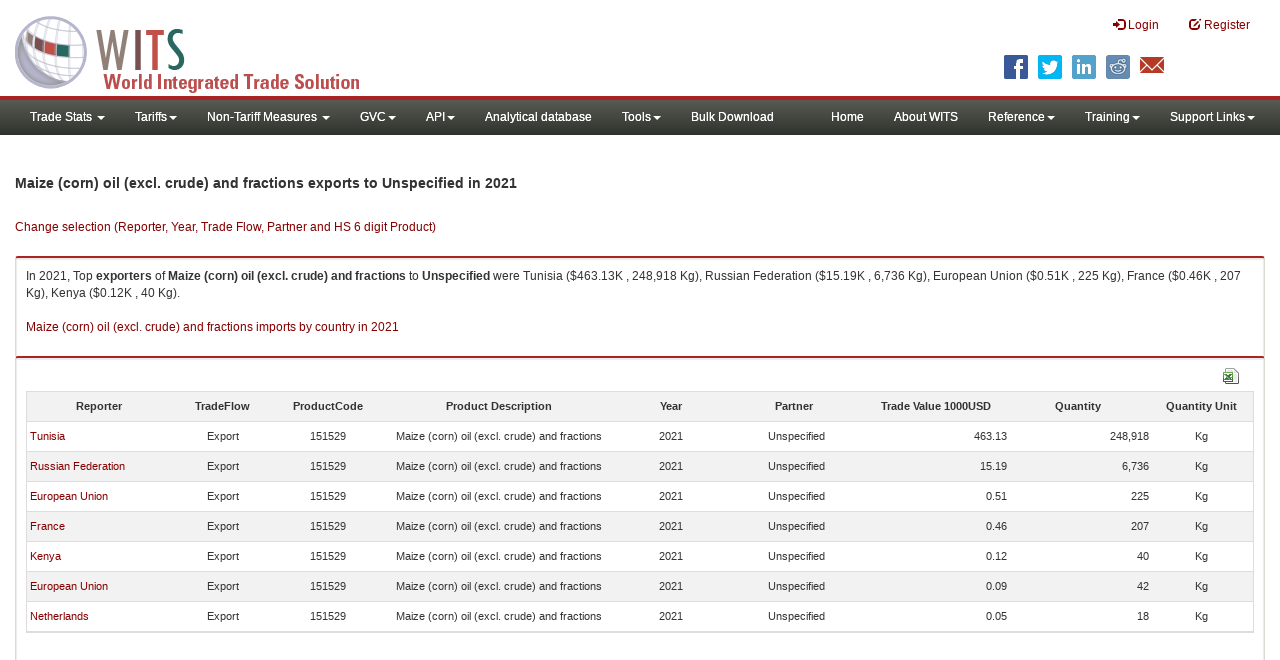

--- FILE ---
content_type: text/html; charset=utf-8
request_url: https://wits.worldbank.org/trade/comtrade/en/country/All/year/2021/tradeflow/Exports/partner/UNS/product/151529
body_size: 6287
content:


<!DOCTYPE>

<html xmlns="http://www.w3.org/1999/xhtml">
<head><title>
	Maize (corn) oil (excl. crude) and fractions exports to Unspecified |2021
</title><meta http-equiv="X-UA-Compatible" content="IE=Edge" /><link href="../../../../../../../../../../../../Styles/bootstrap.css" rel="stylesheet" media="screen" /><link rel="stylesheet" href="../../../../../../../../../../../../Styles/grid/jqx.base.css" type="text/css" /><link href="../../../../../../../../../../../../Styles/customStyles.css" rel="stylesheet" media="screen" />
    
    <script type="text/javascript" src="https://wits.worldbank.org/Scripts/jquery.js"></script>
    <script src="https://wits.worldbank.org/Scripts/jquery-1.11.1.min.js" type="text/javascript"></script>
    <script src="https://wits.worldbank.org/Scripts/Utilites.js" type="text/javascript"></script>
    <script src="https://wits.worldbank.org/Scripts/jquery.touchSwipe.js" type="text/javascript"></script>
    <script src="https://wits.worldbank.org/Scripts/AdobeAnalyticCommonFunction.js" type="text/javascript"></script>
    <script type="text/javascript">
        var wbgData = wbgData || {};
        var appEnvironment = "prod";
        var siteLanguage = "en";
        SetAdobeAnalyticProperties(wbgData, document.title, appEnvironment, siteLanguage);
    </script>    
    <script type="text/javascript" src="https://assets.adobedtm.com/223f6e2cf7c9/3eb6c9b72a93/launch-7bc0cdc67098.min.js" async></script>   
 
</head>
<body>
    <header role="banner" class="navbar navbar-inverse navbar-fixed-top bs-docs-nav"
        id="bannerStrip">
         <div class="navbar-header">
            <div class="pull-left">
               <a class="navbar-brand" href="https://wits.worldbank.org/Default.aspx?lang=en"  title="logo for World Integrated Trade Solution">WITS</a>
            </div>
            <div class="pull-right">
               
               <button data-target="#topRightNav" data-toggle="collapse" type="button" class="navbar-toggle" id="topRightNavCollapsed">
               <span class="sr-only">Toggle navigation</span>
               <span class="glyphicon glyphicon-cog"></span>
               </button>
               <button data-target="#navList" data-toggle="collapse" type="button" class="navbar-toggle" id="navListCollapsed">
               <span class="sr-only">Toggle navigation</span>
               <span class="icon-bar"></span>
               <span class="icon-bar"></span>
               <span class="icon-bar"></span>
               </button>
               <nav class="collapse navbar-collapse bs-navbar-collapse" role="navigation" id="topRightNav">
                  <ul class="nav navbar-nav" id="topRightLink">
                   
                     <li class=""><a href="javascript:void(0)"><span class="glyphicon glyphicon-log-in"></span> <span id="lblLogin">Login</span></a> </li>
                     <li class=""><a href="https://wits.worldbank.org/register.html"><span class="glyphicon glyphicon-edit"></span> <span id="lblRegister">Register</span></a></li>
                  </ul>
               </nav>
               <div class="clearfix"></div>
               <ul class="shareLinkList pull-right desktop">
                  <li class="facebook"><a title="Facebook" onclick="buildShareURL();" href="javascript:void(0);">
                     </a>
                  </li>
                  <li class="twitter"><a title="Twitter" onclick="buildShareURL();" href="javascript:void(0);">
                     </a>
                  </li>
                  <li class="linkedin"><a title="Linkedin" onclick="buildShareURL();" href="javascript:void(0);">
                     </a>
                  </li>
                  <li class="gPlus"><a title="Google Plus" onclick="buildShareURL();" href="javascript:void(0);">
                     </a>
                  </li>
                  <li class="reddit"><a title="Reddit" onclick="buildShareURL();" href="javascript:void(0);">
                     </a>
                  </li>
                  <li class="stumbleupon"><a title="StumbleUpon" onclick="buildShareURL();" href="javascript:void(0);">
                     </a>
                  </li>
                  <li class="delicious"><a title="Delicious" onclick="buildShareURL();" href="javascript:void(0);">
                     </a>
                  </li>
                  <li class="email"><a title="Email" onclick="buildShareURL();" href="javascript:void(0);">
                     </a>
                  </li>
               </ul>
            </div>
         </div>
      </header>
      <div id="fixedContent2">
           <div id='mainMenuWrapper'><div id='mainMenu'><nav role='navigation' class='collapse navbar-collapse bs-navbar-collapse' id='navList'><ul class='nav navbar-nav'><li class=''><a href='#void' class='dropdown-toggle' data-toggle='dropdown'>Trade Stats <span class='caret'></span></a><ul class='dropdown-menu'><li><a href='https://wits.worldbank.org/countrystats.aspx?lang=en'>By Country</a></li><li><a href='https://wits.worldbank.org/country-indicator.aspx?lang=en'>By Indicator</a></li><li><a href='https://wits.worldbank.org/trade/country-byhs6product.aspx?lang=en'>By Product (HS 6-digit)</a></li><li><a href='https://wits.worldbank.org/trade-visualization.aspx?lang=en'>Visualization</a></li><li><a href='https://wits.worldbank.org/datadownload.aspx?lang=en'>Data Download</a></li><li><a href='https://wits.worldbank.org/CountryProfile/Metadata/en/Country/All'>Metadata</a></li><li><a href='https://wits.worldbank.org/countryprofile-dataavailability.aspx?lang=en'>Data Availability</a></li><li><a href='https://wits.worldbank.org/Help/country-summary-help.html'>Help</a></li></ul></li><li class=''><a  class='dropdown-toggle' data-toggle='dropdown'>Tariffs<span class='caret'></span></a><ul class='dropdown-menu'><li class=''><a href='https://wits.worldbank.org/gptad.html'>GPTAD</a> </li><li class=''><a href='https://wits.worldbank.org/tariff/trains/country-byhs6product.aspx?lang=en'>UNCTAD TRAINS</a> </li></ul></li><li class=''><a href='#void' class='dropdown-toggle' data-toggle='dropdown'>Non-Tariff Measures <span class='caret'></span></a><ul class='dropdown-menu'><li><a href='https://wits.worldbank.org/tariff/non-tariff-measures/en/country/CAN'>Summary</a></li><li><a href='https://wits.worldbank.org/tariff/non-tariff-measures/en/ntm-bycountry'>By Country</a></li><li><a href='https://wits.worldbank.org/tariff/non-tariff-measures/en/ntm-datavisualization'>Visualization</a></li><li><a href='https://wits.worldbank.org/tariff/non-tariff-measures/en/ntm-datadownload'>Data Download</a></li><li><a href='https://wits.worldbank.org/tariff/non-tariff-measures/metadata/en/country/All'>Metadata</a></li><li><a href='https://wits.worldbank.org/tariff/non-tariff-measures/en/ntm-dataavailability'>Data Availability</a></li><li><a href='https://wits.worldbank.org/tariff/non-tariff-measures/en/ntm-about'>About NTM</a></li></ul></li><li class=''><a  class='dropdown-toggle' data-toggle='dropdown'>GVC<span class='caret'></span></a><ul class='dropdown-menu'><li class=''><a href='https://wits.worldbank.org/gvc/global-value-chains.html'>About GVC</a> </li><li class=''><a href='https://wits.worldbank.org/gvc/gvc-data-visualization.html'>Visualization</a> </li><li class=''><a href='https://wits.worldbank.org/gvc/gvc-indicators-metadata.html'>GVC Indicator Metadata</a> </li><li class=''><a href='https://wits.worldbank.org/gvc/gvc-data-download.html'>GVC Data Download</a> </li></ul></li><li class=''><a  class='dropdown-toggle' data-toggle='dropdown'>API<span class='caret'></span></a><ul class='dropdown-menu'><li class=''><a href='https://wits.worldbank.org/witsapiintro.aspx?lang=en'>API overview</a> </li><li class=''><a href='https://wits.worldbank.org/data/public/WITSAPI_UserGuide.pdf' target='_blank'>API documentation</a> </li></ul><li class=''><a href='https://wits.worldbank.org/analyticaldata/analyticaldata.aspx'>Analytical database</a> </li><li class=''><a  class='dropdown-toggle' data-toggle='dropdown'>Tools<span class='caret'></span></a><ul class='dropdown-menu'><li class=''><a id='compare' href='https://wits.worldbank.org/CountryProfile/en/Compare/Country/ALL/Indicator/MPRT-TRD-VL/partner/WLD/product/Total/region/ALL/show/line'>Compare Countries</a> </li><li><a href='https://wits.worldbank.org/simulationtool.html'>Simulation Tool</a></li></ul></li><li class=''><a href='https://wits.worldbank.org/module/ALL/sub-module/ALL/reporter/ALL/year/ALL/tradeflow/ALL/pagesize/50/page/1'>Bulk Download</a> </li></li></ul><ul class='nav navbar-nav navbar-right'><li class=''><a href='https://wits.worldbank.org/Default.aspx?lang=en'>Home</a> </li><li class=''><a href='https://wits.worldbank.org/about_wits.html'>About WITS</a> </li><li class=''><a  class='dropdown-toggle' data-toggle='dropdown'>Reference<span class='caret'></span></a><ul class='dropdown-menu'><li><a href='https://wits.worldbank.org/methodology.html'>Methodology</a></li><li><a href='https://wits.worldbank.org/glossary.html'>Glossary</a></li><li><a href='https://wits.worldbank.org/referencedata.html'>Reference Data</a></li><li><a href='https://wits.worldbank.org/product_concordance.html'>Concordances</a></li><li><a href='https://wits.worldbank.org/links.html'>Links</a></li></ul></li><li class=''><a  class='dropdown-toggle' data-toggle='dropdown'>Training<span class='caret'></span></a><ul class='dropdown-menu'><li class=''><a href='https://wits.worldbank.org/training.html'>Training overview</a> </li><li class=''><a href='https://wits.worldbank.org/trainingVideos.aspx?lang=en'>Video Tutorials</a> </li><li class=''><a href='#' onclick='LauncheLearning();'>eLearning</a> </li></ul></li><li class=''><a  class='dropdown-toggle' data-toggle='dropdown'>Support Links<span class='caret'></span></a><ul class='dropdown-menu'><li><a href='https://wits.worldbank.org/didyouknow.html'>Did you know</a></li><li><a href='https://wits.worldbank.org/faqs.html'>FAQ</a></li><li><a href='https://wits.worldbank.org/data/public/WITS_User_Manual.pdf' target='_blank'>WITS manual</a></li><li><a href='https://wits.worldbank.org/wits/wits/witshelp/Welcome.htm' target='_blank'>Help</a></li><li><a href='https://wits.worldbank.org/WITS/training/player.html' target='_blank'>eLearning</a></li><li><a href='https://witsqa.worldbank.org/wits-ai.html' target='_blank'>Wits AI</a></li></ul></li></ul></nav></div></div>
          <div id="mainHeading">
              <div class="elements variableHeader">
              <h1>Maize (corn) oil (excl. crude) and fractions exports to Unspecified</h1> in 2021
                  <p></p>
                  </div>
             
                 <div class="btn-group pull-right phone" id="share">
                  <button class="btn btn-default btn-sm dropdown-toggle" type="button" data-toggle="dropdown" title="Share">
                   <span class="glyphicon glyphicon-share"></span> <span class="text"><span id="btnShare">Share</span></span> <span class="caret"></span>
                  </button>
                  <ul class="shareLinkList dropdown-menu">
                      <li class="facebook"><a title="Facebook" onclick="buildShareURL();" href="#">Facebook</a></li>
                     <li class="twitter"><a title="Twitter" onclick="buildShareURL();" href="#">Twitter</a></li>
                     <li class="linkedin"><a title="Linkedin" onclick="buildShareURL();" href="#"> Linkedin</a></li>
                     <li class="gPlus"><a title="Google Plus" onclick="buildShareURL();" href="#">Google Plus</a></li>
                     <li class="reddit"><a title="Reddit" onclick="buildShareURL();" href="#">Reddit</a></li>
                     <li class="stumbleupon"><a title="StumbleUpon" onclick="buildShareURL();" href="#">Stumble Upon</a></li>
                     <li class="delicious"><a title="Delicious" onclick="buildShareURL();" href="#">Delicious</a></li>
                      <li class="email"><a title="Email" onclick="buildShareURL();" href="#">Email</a></li>
                  </ul>
               </div>
        </div>
      </div>
       <div class="clearfix"></div>
       <div id="contentWrapper2">
                                   <div class='handicon pull-left' style="margin-left: 15px;margin-right: 15px;margin-top: 49px;cursor: pointer;" >
                           <a data-toggle="modal" data-target="#changeDropdownModal" id="selectedCountryRegion" title="Change selection (Reporter, Year, Trade Flow, Partner and HS 6 digit Product)">Change selection (Reporter, Year, Trade Flow, Partner and HS 6 digit Product)</a>
                        </div>
         <!--  <div style="margin-left: 15px;margin-right: 15px;">
           <div class="variableContainer" id="partnerVariable">
                 <div class="variableInnerContainer">
                     <div class="dottedBdrBox countryBox"  id="ReporterBox">
                              <div class="icon iconCountry">
                                 <span class="glyphicon glyphicon-cog"></span>
                              </div>
                              <div class="variable">
                                 <div class="variableLabel"><span id="lblCountry">Reporter</span>
                                 </div>
                                 <div class="variableValue">                                  
                                          <a  class="btn btn-default  btn-sm" data-toggle="modal"
                                                    data-target="#changeDropdownModal" id="selectedReporter"><span class="text">
                                                    </span><span class="caret"></span></a>
                                 </div>
                              </div>                                 
                           </div>
                     <div class="dottedBdrBox indicatorBox" id="yearBox">
                              <div class="icon iconIndicator">
                                 <span class="glyphicon  glyphicon-signal"></span>
                              </div>
                              <div class="variable">
                                  <div class="variableLabel"><span id="lblYear">Year</span>
                                 </div>
                                 <div class="variableValue">
                                      <a class="btn btn-default  btn-sm" data-toggle="modal"
                                                    data-target="#changeDropdownModal" id="selectedYear"><span class="text"></span><span
                                                        class="caret"></span></a>
                                 </div>
                              </div>
                           </div>    
                     

                          <div class="dottedBdrBox indicatorBox" id="tradeflowBox">
                              <div class="icon iconIndicator">
                                 <span class="glyphicon  glyphicon-signal"></span>
                              </div>
                              <div class="variable">
                                  <div class="variableLabel"><span id="lblTradeflow">Trade Flow</span>
                                 </div>
                                 <div class="variableValue">
                                      <a class="btn btn-default  btn-sm" data-toggle="modal"
                                                    data-target="#changeDropdownModal" id="selectedTradeflow"><span class="text"></span><span
                                                        class="caret"></span></a>
                                 </div>
                              </div>
                           </div>      
                     <div class="dottedBdrBox indicatorBox" id="partnerBox">
                              <div class="icon iconIndicator">
                                 <span class="glyphicon  glyphicon-signal"></span>
                              </div>
                              <div class="variable">
                                  <div class="variableLabel"><span id="lblPartner">Partner</span>
                                 </div>
                                 <div class="variableValue">
                                      <a class="btn btn-default  btn-sm" data-toggle="modal"
                                                    data-target="#changeDropdownModal" id="selectedPartner"><span class="text"></span><span
                                                        class="caret"></span></a>
                                 </div>
                              </div>
                           </div>      

                     <div class="dottedBdrBox indicatorBox" id="productBox">
                              <div class="icon iconIndicator">
                                 <span class="glyphicon  glyphicon-signal"></span>
                              </div>
                              <div class="variable">
                                  <div class="variableLabel"><span id="lblProduct">Product</span>
                                 </div>
                                 <div class="variableValue">
                                      <a class="btn btn-default  btn-sm" data-toggle="modal"
                                                    data-target="#changeDropdownModal" id="selectedProduct"><span class="text"></span><span
                                                        class="caret"></span></a>
                                 </div>
                              </div>
                           </div>      


                       <div></div><div></div>
                      
                 </div>
                   
           </div>
           </div>-->
       <div class="clearfix"></div>
           <!-- outer Tab starts -->
             <!--             <div class="row">
               <div class="col-md-12">
                  <div class="outerTab" style="margin-right:15px;">
                        
                           <ul class="outerTabLinks list-inline list-unstyled">
                              <li  class="active tableView"><a href="javascript:void(0)"><span class="icon"></span>Table</a></li>
                              <li class="textView"><a><span class="icon"></span>Text</a></li>
                           </ul>
                        </div>
               </div>
               
               </div>-->
           <!-- outer tab ends -->
          <div id="pageContent">
              <div class="tabContent" id="metadata">
                 <div class="row">
                      <div class="col-md-12" id="singleCols" style="height:80px;">
                           <section class="innerTabs ">
                              <div class="content" style="height:30px"> 
                                 In 2021, Top <b>exporters</b> of <b>Maize (corn) oil (excl. crude) and fractions</b> to <b>Unspecified</b> were  Tunisia ($463.13K , 248,918 Kg), Russian Federation ($15.19K , 6,736 Kg), European Union ($0.51K , 225 Kg), France ($0.46K , 207 Kg), Kenya ($0.12K , 40 Kg).</br></br><a href='https://wits.worldbank.org/trade/comtrade/en/country/ALL/year/2021/tradeflow/Imports/partner/WLD/product/151529'>Maize (corn) oil (excl. crude) and fractions imports by country in 2021</a>
                               </div>
                           </section>
                        </div>
                 </div>
                <div class="row">

                </div>
                 <div class="row">
                        <div class="col-md-12" id="singleCol">
                           <section class="innerTabs ">
                              <div class="content" style="height:450px">   
                                 <div class="col-md-12" style="padding-bottom: 6px;">
                                    <div class="pull-right"><a href="#" data-customlink="fd:hs6productdatadownload:en:xlsx" data-text="hs6productdatadownload" title="Download in excel" id="hs6datadownload"><img border="0" alt="Download Excel Sheet" src="/Images/excel.png" width="16" height="16"/></a></div>
                                     <br/>
                                </div>
                                <div class='metadataTableWrapper' style='height:435px'><table class='metadataTable' style='border: 1px solid #ddd;' cellpadding='0' cellspacing='0' border='0' width='80%' id='dataCatalogMetadata'><tbody><tr class='even'><td align='center' style='text-align: center;width:75;'><span style='font-weight:bold'>Reporter</span></td><td align='center' style='text-align: center;width:55;'><span style='font-weight:bold'>TradeFlow</span></td><td align='center' style='text-align: center;width:55;'><span style='font-weight:bold'>ProductCode</span></td><td align='center' style='text-align: center;width:125;'><span style='font-weight:bold'>Product Description</span></td><td align='center' style='text-align: center;width:55;'><span style='font-weight:bold'>Year</span></td><td align='center' style='text-align: center;width:75;'><span style='font-weight:bold'>Partner</span></td><td align='center' style='text-align: center;width:75;'><span style='font-weight:bold'>Trade Value 1000USD</span></td><td align='center' style='text-align: center;width:75;'><span style='font-weight:bold'>Quantity</span></td><td align='center' style='text-align: center;width:55;'><span style='font-weight:bold'>Quantity Unit</span></td></tr><tr  class='odd'><td>&nbsp;<a href='https://wits.worldbank.org/trade/comtrade/en/country/TUN/year/2021/tradeflow/Exports/partner/ALL/product/151529'>Tunisia</a></td><td style='text-align: center;'>Export</td><td style='text-align: center;'>151529</td><td style='text-align: center;'>Maize (corn) oil (excl. crude) and fractions</td><td style='text-align: center;'>2021</td><td style='text-align: left; padding-left:45px;'>Unspecified</td><td style='text-align: right;'>463.13</td><td style='text-align: right;'>248,918</td><td style='text-align: center;'>Kg</td></tr><tr  class='even'><td>&nbsp;<a href='https://wits.worldbank.org/trade/comtrade/en/country/RUS/year/2021/tradeflow/Exports/partner/ALL/product/151529'>Russian Federation</a></td><td style='text-align: center;'>Export</td><td style='text-align: center;'>151529</td><td style='text-align: center;'>Maize (corn) oil (excl. crude) and fractions</td><td style='text-align: center;'>2021</td><td style='text-align: left; padding-left:45px;'>Unspecified</td><td style='text-align: right;'>15.19</td><td style='text-align: right;'>6,736</td><td style='text-align: center;'>Kg</td></tr><tr  class='odd'><td>&nbsp;<a href='https://wits.worldbank.org/trade/comtrade/en/country/EUN/year/2021/tradeflow/Exports/partner/ALL/product/151529'>European Union</a></td><td style='text-align: center;'>Export</td><td style='text-align: center;'>151529</td><td style='text-align: center;'>Maize (corn) oil (excl. crude) and fractions</td><td style='text-align: center;'>2021</td><td style='text-align: left; padding-left:45px;'>Unspecified</td><td style='text-align: right;'>0.51</td><td style='text-align: right;'>225</td><td style='text-align: center;'>Kg</td></tr><tr  class='even'><td>&nbsp;<a href='https://wits.worldbank.org/trade/comtrade/en/country/FRA/year/2021/tradeflow/Exports/partner/ALL/product/151529'>France</a></td><td style='text-align: center;'>Export</td><td style='text-align: center;'>151529</td><td style='text-align: center;'>Maize (corn) oil (excl. crude) and fractions</td><td style='text-align: center;'>2021</td><td style='text-align: left; padding-left:45px;'>Unspecified</td><td style='text-align: right;'>0.46</td><td style='text-align: right;'>207</td><td style='text-align: center;'>Kg</td></tr><tr  class='odd'><td>&nbsp;<a href='https://wits.worldbank.org/trade/comtrade/en/country/KEN/year/2021/tradeflow/Exports/partner/ALL/product/151529'>Kenya</a></td><td style='text-align: center;'>Export</td><td style='text-align: center;'>151529</td><td style='text-align: center;'>Maize (corn) oil (excl. crude) and fractions</td><td style='text-align: center;'>2021</td><td style='text-align: left; padding-left:45px;'>Unspecified</td><td style='text-align: right;'>0.12</td><td style='text-align: right;'>40</td><td style='text-align: center;'>Kg</td></tr><tr  class='even'><td>&nbsp;<a href='https://wits.worldbank.org/trade/comtrade/en/country/EUN/year/2021/tradeflow/Exports/partner/ALL/product/151529'>European Union</a></td><td style='text-align: center;'>Export</td><td style='text-align: center;'>151529</td><td style='text-align: center;'>Maize (corn) oil (excl. crude) and fractions</td><td style='text-align: center;'>2021</td><td style='text-align: left; padding-left:45px;'>Unspecified</td><td style='text-align: right;'>0.09</td><td style='text-align: right;'>42</td><td style='text-align: center;'>Kg</td></tr><tr  class='odd'><td>&nbsp;<a href='https://wits.worldbank.org/trade/comtrade/en/country/NLD/year/2021/tradeflow/Exports/partner/ALL/product/151529'>Netherlands</a></td><td style='text-align: center;'>Export</td><td style='text-align: center;'>151529</td><td style='text-align: center;'>Maize (corn) oil (excl. crude) and fractions</td><td style='text-align: center;'>2021</td><td style='text-align: left; padding-left:45px;'>Unspecified</td><td style='text-align: right;'>0.05</td><td style='text-align: right;'>18</td><td style='text-align: center;'>Kg</td></tr></tbody></table></div>                     
                               </div>
                                </section>
                        </div>
                     <p style="padding-left:15px;">
                        HS Nomenclature used HS 1988/92 (H0)</br>HS Code 151529: Maize (corn) oil (excl. crude) and fractions</br></br></br><i>Please note</i>: Exports is gross exports and Imports is gross imports
                     </p>
                     <div id="gdp-meta-data" style="top: 200px; bottom: 400px; left: 400px; right: 400px;"></div>
                     </div>
              </div>
          </div>

           <footer id="footerStrip">
            <ul class="list-inline" id="footerLinks">
               <li><a href="https://wits.worldbank.org/about_wits.html"><span id="lblAbout">About</span> </a></li>
               <li class="divider">.</li>
               <li><a href="https://wits.worldbank.org/contactwits.html"><span id="lblContact">Contact</span> </a></li>
               <li  class="divider">.</li>
               <li><a href="https://wits.worldbank.org/faqs.html#Databases"><span id="lblUsageConditions">Usage Conditions</span></a></li>
               <li  class="divider">.</li>
               <li><a href="https://www.worldbank.org/en/about/legal" target="_blank"><span id="lblLegal">Legal</span></a></li>
               <li  class="divider">.</li>
                <li><a href="https://wits.worldbank.org/dataproviders.html"><span id="lblDataPRoviders">Data Providers</span></a></li>
                <li class="divider">.</li>
                <li id="Pagerefresh"><span id="lblPageRefreshed">Page Refreshed</span> : Jan-20-2026 20:34 ET</li>
            </ul>
            <ul class="list-inline" id="orgPartners">
                <span id="lblPartners">Partners</span>
               <li id="itcsmalllogo"><a href="http://www.intracen.org/" title="International Trade Center" target="blank">ITC</a></li>
               <li  class="divider">.</li>
               <li id="unctad"><a href="http://unctad.org/en/Pages/Home.aspx" title="United Nations Conference on Trade and Development " target="blank">UNCTAD</a></li>
               <li  class="divider">.</li>
               <li id="unstats"><a href="http://unstats.un.org/unsd/default.htm" title="United Nations Statistical Commission" target="blank">UNSTATS</a></li>
               <li  class="divider">.</li>
               <li id="wto"><a href="http://www.wto.org/" title="World Trade Organization" target="blank">World Trade Organization</a></li>
               <li class="divider">.</li>
               <li id="wb"><a href="http://www.worldbank.org" title="World Bank" target="blank">World Bank</a></li>
            </ul>
         </footer>
           </div>
    <div class="modal fade" id="changeDropdownModal" tabindex="-1" role="dialog" aria-labelledby="myModalLabel" aria-hidden="true"></div>
</body>
   

        <script type="text/javascript" src="https://wits.worldbank.org/Scripts/bootstrap.js"></script>
    <script src="https://wits.worldbank.org/Scripts/grid/jqx-all.js" type="text/javascript"></script>

    <script type="text/javascript">
        if (top.location != location) {
            top.location.href = document.location.href;
        }

        var htReporter = new Hash();
        var htCountry = new Hash();
        var htPartner = new Hash();
        var htYearCode = new Hash();
        var htTradeFlowCode = new Hash();


        var SvrURL = "https://wits.worldbank.org/";
        var Svrpath = "https://wits.worldbank.org/";
        var strLanguage = "en";
        var SelectedReportercode = "ALL";
        var SelectedReportername = "All Countries";
        var Selectedyear = "2021";
        var Selectedtradeflowcode = "E"; 
        var Selectedtradeflowname = "Exports";
        var Selectedpartnercode = "UNS";
        var Selectedpartnername = "Unspecified"
        var SelectedProductcode = "151529";
        var SelectedProdcutname = "Maize (corn) oil (excl. crude) and fractions";

    </script>
    <script src="https://wits.worldbank.org/Scripts/hs6productlist.js" type="text/javascript"></script>
    <script src="https://wits.worldbank.org/Scripts/Countryprofile-HS6Product.js" type="text/javascript"></script>
    <script src="https://wits.worldbank.org/Scripts/country-years.js" type="text/javascript"></script>

</html>
 